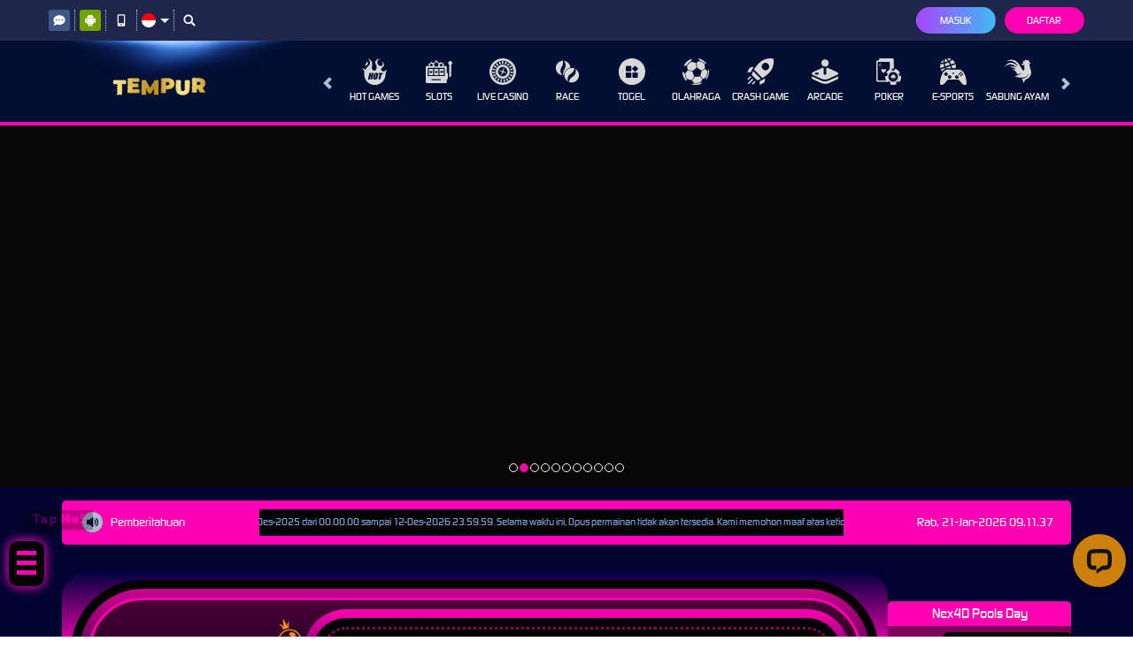

--- FILE ---
content_type: text/css; charset=utf-8
request_url: https://tempur88lagi.lat/Content/Theme/desktop-blue-magenta-css?v=lvEkPfCrGpOs6ZQa72mlwF4oVeUpRUskqVbAimKFxbY1
body_size: 14779
content:
:root{--default:transparent;--body-theme-bg:#858585;--announcement-cntr-bg:#ff00b2;--announcement-cntr-color:#fff;--announcement-cntr-section-announcement-bg:#070d2f;--announcement-cntr-section-announcement-color:#80a4e1;--announcement-cntr-list-li-color:#80a4e1;--banner-bg:#070707;--banner-carousel-indicators-li-border:1px solid #fff;--banner-carousel-indicators-active-bg:#ff00b2;--banner-carousel-indicators-active-border:#ff00b2;--download-apk-content-bg:#0a1849;--download-apk-details-title-color:#fff;--download-apk-details-desc-color:#dbdbdb;--download-apk-details-btn-color:#fff;--download-apk-details-btn-bg:linear-gradient(180deg,#fba501 0%,#fba501 100%);--download-apk-details-btn-back-color:#fff;--download-apk-details-btn-back-bg:#444;--download-apk-details-btn-back-bs:none;--download-apk-color:#fff;--download-apk-section-i-color:#ff00b2;--download-apk-btn-color:#fefefe;--download-apk-btn-bg:linear-gradient(to bottom,#ff00b2 0%,#be0085 100%);--download-apk-btn-hover-color:#fefefe;--download-popup-modal-body-span-color:#fff;--download-popup-modal-header-title-color:#ff00b2;--home-progressive-jackpot-bg:linear-gradient(#01013e,#ff00b2,#01013e);--home-progressive-jackpot-color:#fff;--home-progressive-jackpot-outer-cntr-bg:#000;--home-progressive-jackpot-inner-cntr-bg:linear-gradient(#cb008e,#020228);--home-progressive-jackpot-border-cntr-bg:#0009;--home-progressive-jackpot-border-cntr-border:3px solid #fe00b1;--home-progressive-jackpot-jackpot-cntr-bg:linear-gradient(#ff00b2,#000021);--home-progressive-jackpot-jackpot-inner-cntr-bg:#000;--home-progressive-jackpot-jackpot-border-cntr-border:3px dotted #900065;--home-progressive-jackpot-jackpot-currency-color:#fe00b1;--home-progressive-jackpot-jackpot-play-text-color:#fd6f16;--home-progressive-jackpot-jackpot-play-text-label-color:#009fc5;--lottery-result-cntr-bg:#7f0159;--lottery-result-cntr-color:#fff;--lottery-result-cntr-title-bg:#ff00b2;--lottery-result-cntr-title-color:#fff;--lottery-result-cntr-numbers-bg:#040403;--sports-platform-title-color:#fff;--sports-matches-cntr-bg:#0b0b0b;--sport-match-item-bg:#162b6d;--sport-match-item-color:#fff;--sport-match-item-even-bg:#174e87;--sport-match-item-even-color:#fff;--sport-match-item-info-cntr-bg:#051847;--sport-match-item-even-info-cntr-bg:#0a3460;--sport-match-item-even-info-cntr-color:#fff;--sport-match-item-info-color:#fff;--sport-match-item-teams-span-color:#00ffe2;--popular-game-title-cntr-title-span-color:#fff;--popular-game-title-cntr-title-span-bg:#ff00b2;--popular-game-title-cntr-title-span-after-bg:#ff00b2;--popular-game-title-cntr-content-border:1px solid #ff00b2;--popular-game-title-cntr-content-game-list-game-item-game-name-color:#ff00b2;--popular-game-title-cntr-content-game-list-game-item-provider-name-color:#fff;--popular-game-title-cntr-content-game-list-scrollbar-thumb-bg:#58585a;--popular-games-bg:transparent;--popular-games-left-section-title-bg:#030331;--popular-games-left-section-title-color:#fff;--popular-games-scrtabs-tab-cntr-bg:#1c318a;--popular-games-nav-tabs-li-a-bg:#051030;--popular-games-nav-tabs-li-a-active-bg:#ff00b270;--popular-games-scroll-arrow-bg:transparent;--popular-games-scroll-arrow-color:#fff;--popular-games-tab-pane-bg:#0c0c0c;--popular-games-tab-content-border:1px solid #0d215c;--popular-games-list-game-item-hover-link-cntr-bg:rgba(0,0,0,.7);--home-game-list-cntr-title-span-color:#fff;--home-game-list-cntr-title-span-bg:#ff00b2;--home-game-list-cntr-title-span-after-bg:#ff00b2;--home-game-list-cntr-content-border:1px solid #ff00b2;--home-game-list-cntr-content-game-list-game-item-game-name-color:#ff00b2;--home-game-list-cntr-content-game-list-game-item-provider-name-color:#fff;--home-game-list-cntr-content-game-list-scrollbar-thumb-bg:#58585a;--home-info-cntr-bg:#030331;--home-info-cntr-border:2px solid #1a1a1a;--home-info-cntr-tickercntr-bg:#030303;--arcade-games-cntr-bg:#0c1740;--arcade-games-cntr-vendor-name-color:#fff;--arcade-games-cntr-filter-section-bg:#0c1740;--arcade-games-cntr-filter-section-input-text-bg:#0e0e0e;--arcade-games-cntr-filter-section-input-text-color:#fff;--arcade-games-cntr-category-filter-link-color:#fff;--arcade-games-cntr-category-filter-link-active-bg:#ff00b2;--arcade-games-cntr-category-filter-link-active-color:#fff;--sports-cntr-bg:#0b0b0b;--poker-game-types-bg:linear-gradient(to right,rgba(11,11,11,.5) 0%,rgba(63,63,63,.5) 50%,rgba(11,11,11,.5) 100%);--poker-game-types-border:4px solid #1e1e1e;--poker-game-types-ul-li-p-color:#fff;--slot-jackpot-cntr-bg:rgba(3,10,38,.8);--provider-slide-bg:#5078d8;--provider-slide-i-bg:rgba(255,255,255,.1);--provider-slide-i-color:#ff00b2;--provider-slide-i-hover-bg:rgba(255,255,255,.25);--provider-slide-main-slide-item-bg:rgba(255,255,255,.1);--provider-slide-main-slide-item-a-not-game-info-bg:#192a68;--provider-slide-main-slide-item-a-not-game-info-hover-bg:#0c1740;--provider-slide-main-slide-item-h5-color:#fff;--provider-slide-main-slide-item-maintenance-h5-color:#808080;--promotion-cntr-bg:#00051b;--promotion-cntr-std-side-menu-li-a-bg:#030a2e;--promotion-cntr-std-side-menu-li-a-color:#fff;--promotion-cntr-std-side-menu-a-true-bg:#ff00b2;--promotion-cntr-std-side-menu-a-true-color:#fff;--promotion-list-bg:#0c0c0c;--promotion-item-img-border:1px solid #000;--promotion-item-btn-cntr-promotion-label-h2-h3-color:#fff;--promotion-item-btn-cntr-promotion-label-h3-span-color:#acabaa;--promotion-item-click-for-more-info-btn-color:#fff;--promotion-item-click-for-get-promo-btn-bg:#ff00b2;--promotion-item-click-for-get-promo-btn-color:#fff;--promotion-item-click-for-get-promo-btn-hover-bg:#a34afb;--promotion-info-bg:#fff;--promotion-info-border:1px solid transparent;--promotion-info-color:#555;--promotion-info-close-btn-bg:#000;--promotion-info-close-btn-color:#fff;--promotion-info-promotion-title-h2-color:#000;--promotion-share-cntr-promotion-share-btn-border:1px solid #555;--promotion-share-cntr-promotion-share-btn-color:#555;--promotion-share-cntr-promotion-share-btn-img-filter:invert(0);--promotion-item-details-share-cntr-promotion-share-btn-border:1px solid #969696;--promotion-item-details-share-cntr-promotion-share-btn-color:#fff;--promotion-item-details-share-cntr-promotion-share-btn-img-filter:invert(1) brightness(2);--promotion-item-details-color:#fff;--promotion-item-details-bg:#00051b;--promotion-item-details-promotion-title-color:#fff;--promotion-item-details-promotion-content-color:#fff;--promotion-item-details-click-for-get-promo-btn-bg:#ff00b2;--promotion-item-details-click-for-get-promo-btn-color:#fff;--promotion-item-details-click-for-get-promo-btn-hover-bg:#a34afb;--promotion-popup-cntr-bg:#0009;--promotion-popup-cntr-popup-body-social-media-item-span-color:#fff;--promotion-popup-cntr-popup-body-social-media-item-copy-promotion-btn-filter:brightness(3);--contact-us-list-li-h6-color:#787878;--contact-us-list-li-a-color:#ff00b2;--register-page-remainder-color:#838383;--register-done-cntr-h2-color:#7c7c7c;--register-done-cntr-h2-span-color:#ff00b2;--register-done-cntr-h3-color:#b2b0b9;--register-done-cntr-h3-span-color:#7c7c7c;--register-done-cntr-btn-deposit-bg:linear-gradient(to top,#a844fb 0%,#3ebbf3 100%);--register-done-cntr-btn-deposit-br:8px;--register-done-cntr-btn-deposit-color:#fff;--register-done-cntr-btn-deposit-bs:rgba(0,0,0,.2) 0 0 20px 5px;--register-done-cntr-btn-deposit-hover-bg:linear-gradient(to bottom,#3ebbf3 0%,#a844fb 100%);--register-done-cntr-btn-deposit-before-bg:rgba(255,255,255,.2);--register-done-cntr-btn-cntr-register-done-btn-bg:linear-gradient(to bottom,#ff00b2 0%,#ff00b2 100%);--register-done-cntr-btn-cntr-register-done-btn-border:1px solid #ff00b2;--register-done-cntr-btn-cntr-register-done-btn-br:8px;--register-done-cntr-btn-cntr-register-done-btn-color:#fff;--register-done-cntr-btn-cntr-register-done-btn-hover-bg:linear-gradient(to top,#a844fb 0%,#3ebbf3 100%);--register-done-cntr-btn-cntr-register-done-btn-hover-border:transparent;--register-done-cntr-verification-done-border:2px dotted #ff00b2;--register-done-cntr-verification-done-color:#fff;--register-done-cntr-verification-done-bg:#263f95;--register-done-cntr-verification-done-info-color:#ff00b2;--register-done-cntr-verification-done-info-border:1px solid #ff00b2;--register-done-cntr-verification-done-a-color:#ff00b2;--register-done-cntr-img-bg:transparent;--referral-glyp-cntr-code-header-color:#838383;--std-form-cntr-content-form-control-placeholder-color:#888;--std-form-cntr-content-form-control-focus-border:#8e8e8e;--std-form-cntr-content-password-field-i-color:#555;--register-page-payment-menthod-cntr-bg:#e2e2e2;--info-center-title-bg:#0a1749;--info-center-title-color:#fff;--info-center-content-bg:#fff;--info-center-content-color:#333;--info-center-content-panel-default-border:#242424;--info-center-content-panel-bg:#111;--info-center-content-panel-color:#fff;--info-center-content-panel-default-heading-color:#333;--info-center-content-panel-default-heading-bg:#1e274b;--info-center-content-panel-default-heading-border:#242424;--info-center-content-panel-default-heading-col-body-border:#ddd;--info-center-content-title-bg:#d0d0d0;--info-center-content-title-color:#ff00b2;--info-center-bg:#1e274b;--messaging-side-menu-bg:#1e274b;--messaging-side-menu-color:#fff;--messaging-side-menu-a-border:5px solid transparent;--messaing-side-menu-active-a-color:#ff00b2;--messaing-side-menu-active-a-border:#ff00b2;--messaging-side-menu-support-ticket-a-bg:#ff00b2;--messaging-side-menu-support-ticket-a-color:#fff;--messaging-side-menu-support-ticket-a-hover-bg:#a34afb;--message-detail-title-color:#fff;--replied-message-color:#333;--replied-message-border:1px solid #353535;--replied-message-not-announcement-content-color:#333;--replied-message-creator-content-bg:#242424;--replied-message-content-pre-p-color:#000;--replied-message-content-message-attachments-cntr-img-border:1px solid #333;--replied-message-data-message-type-announcement-color:#000;--replied-message-data-message-type-announcement-bg:#fff;--replied-message-data-message-type-announcement-border:1px solid #c9c9c9;--replied-message-data-message-type-announcement-header-info-color:#0a0a0a;--replied-message-data-message-type-announcement-header-notif-img-bg:#7ebaed;--notification-tabs-tab-item-bg:#1e274b;--notification-tabs-tab-item-color:#fff;--notification-tabs-tab-item-active-bg:linear-gradient(to bottom,#ff00b2 0%,#be0085 100%);--notification-list-item-bg:#fff;--notification-list-item-border:1px solid #c9c9c9;--notification-list-item-data-seen-false-bg:#ffb2fc;--notification-list-item-data-seen-false-border:#ff5efa;--notification-list-item-img-bg:#4a9ee5;--notification-list-item-img-first-condition-bg:#b7a400;--notification-list-item-img-second-condition-bg:#b21313;--notification-list-item-img-third-condition-bg:#07a429;--notification-list-item-header-title-color:#fff;--notification-list-item-header-date-color:#858585;--notification-list-item-header-label-bg:#ff00b2;--notification-list-item-header-label-color:#fff;--notification-list-item-content-footer-color:#858585;--notification-list-item-title-cntr-content-span-color:#858585;--notification-list-item-title-cntr-content-h3-color:#000;--notification-list-item-content-p-color:#fff;--notification-list-item-play-btn-bg:#ff00b2;--notification-list-item-play-btn-color:#fff;--empty-notification-cntr-img-bg:#333;--empty-notification-cntr-content-h3-p-color:#000;--notification-popup-body-color:#fff;--notification-popup-body-title-bg:#000;--notification-popup-body-tabs-tab-item-bg:#000;--notification-popup-body-tabs-tab-item-border:2px solid #333;--notification-popup-body-tabs-tab-item-color:#fff;--notification-popup-body-tabs-tab-item-true-border:2px solid #fff;--notification-popup-body-tabs-tab-item-true-bg:#000;--notification-popup-body-tabs-tab-item-count-span-after-bg:#b81111;--notification-popup-body-list-item-seen-false-bs:0px 4px 14px 0px #0006;--notification-popup-body-list-item-seen-false-bg:#300022;--notification-popup-body-list-item-seen-false-border:#7c0057;--notification-popup-body-footer-bg:linear-gradient(to bottom,#ff00b2 0%,#be0085 100%);--notification-popup-body-footer-border:1px solid #555;--notification-popup-body-footer-a-color:#fff;--notification-popup-body-scrollbar-thumb-bg:#58585a;--ticket-attachment-upload-container-upload-file-list-item-bg:#d8d8d8;--ticket-attachment-upload-container-upload-file-list-item-color:#000;--ticket-attachment-upload-container-upload-file-list-item-warning-bg:#f00;--ticket-attachment-upload-container-upload-file-list-item-warning-color:#fff;--ticket-attachment-upload-cntr-choose-file-btn-dis-bg:#454545;--ticket-attachment-upload-cntr-choose-file-btn-dis-color:#bbb;--message-attachment-prev-cntr-bg:rgba(0,0,0,.7);--message-attachment-prev-cntr-content-bg:#fff;--message-attachment-prev-cntr-content-span-color:#000;--bonus-slider-modal-close-bg:#fff;--bonus-slider-modal-close-opacity:1;--bonus-slider-modal-modal-header-border:0px solid #e5e5e5;--bonus-slider-modal-modal-header-bg:#030a2e;--bonus-slider-modal-modal-header-close-bg:#fff;--bonus-slider-modal-modal-header-close-color:#000;--bonus-slider-modal-modal-header-close-opacity:1;--bonus-slider-modal-modal-title-color:#fff;--bonus-slider-modal-modal-content-bg:#030a2e;--bonus-slider-modal-modal-content-border:#02071c;--bonus-slider-modal-activation-btn-bg:#ff00b2;--bonus-slider-modal-activation-btn-color:#fff;--bonus-slider-modal-activation-btn-hover-bg:#a34afb;--bonus-slider-modal-close-btn-bg:#454545;--bonus-slider-modal-close-btn-hover-bg:#3e3e3e;--bonus-slider-modal-bonus-form-bg:#0a1849;--bonus-slider-modal-bonus-form-color:#dad9d9;--bonus-slider-modal-bonus-form-border:2px solid #ff00b2;--bonus-slider-modal-bonus-form-bs:0 0 15px rgba(0,0,0,.2);--bonus-controls-field-bonus-control-btn-bg:#e4e4e4;--bonus-controls-field-bonus-control-btn-color:#525252;--bonus-controls-field-bonus-amount-bg:#0e0e0e;--bonus-controls-field-bonus-amount-color:#ff00b2;--bonus-range-bubble-color:#fff;--bonus-range-bubble-border:2px solid #ff00b2;--bonus-range-bubble-bg:#030a2e;--bonus-range-bubble-before-border:rgba(233,154,1,0);--bonus-range-bubble-before-bordertop:#ff00b2;--bonus-range-bubble-after-border:rgba(14,14,14,0);--bonus-range-bubble-after-bordertop:#0e0e0e;--claim-filter-cntr-label-color:#fff;--claim-filter-cntr-select-form-control-color:#ff00b2;--claim-filter-cntr-select-form-control-bg:#0a1849;--claim-filter-cntr-select-form-control-border:#fff;--claim-filter-cntr-select-form-control-focus-border:#fff;--claim-cntr-bg:#ececf1;--claim-cntr-std-form-note-color:#fff;--claim-item-bg:#ececf1;--claim-item-border:1px solid #122b83;--claim-item-color:#555;--claim-item-title-free-spin-note-color:#ff00b2;--claim-item-type-div-bg:#ff00b2;--claim-item-type-div-color:#fff;--claim-item-type-status-yes-bg:#4caf50;--claim-item-type-status-no-bg:#f00;--claim-item-type-status-maybe-bg:#ff9800;--claim-item-type-expiration-countdown-section-bg:#ff00b2;--claim-item-type-expiration-countdown-section-before-bg:#c00086;--claim-item-type-expiration-countdown-section-before-color:#fff;--claim-item-type-expiration-countdown-value-color:#fff;--claim-item-info-btn-bg:#a0a0a0;--claim-item-info-btn-color:#fff;--claim-item-info-btn-hover-bg:#909090;--claim-item-claim-btn-color:#fff;--claim-item-claim-btn-bg:#ff00b2;--claim-item-claim-btn-hover-bg:#a34afb;--claim-item-activation-btn-color:#fff;--claim-item-activation-btn-bg:#ff00b2;--claim-item-activation-btn-hover-bg:#a34afb;--claim-item-cancellation-btn-color:#fff;--claim-item-cancellation-btn-bg:#ff00b2;--claim-item-cancellation-btn-hover-bg:#a34afb;--claim-item-expiration-btn-color:#fff;--claim-item-expiration-btn-bg:#ff00b2;--claim-item-expiration-btn-hover-bg:#a34afb;--bonus-progress-progress-bg:#b2b2b2;--bonus-progress-progress-bar-success-bg:#0b0;--progress-percentage-color:#3c3c3c;--progress-percentage-i-color:#3c3c3c;--bonus-eligibility-status-yes-color:#27892b;--bonus-eligibility-status-no-color:#f00000;--bonus-eligibility-status-maybe-color:#db7500;--claim-info-modal-h4-color:#ff00b2;--claim-info-modal-modal-body-info-section-title-border:1px solid #292835;--claim-info-modal-modal-body-info-section-highlighted-section-bg:#ffffff26;--claim-info-modal-modal-body-info-section-highlighted-section-color:#d0d0d0;--claim-info-modal-modal-body-info-section-highlighted-section-with-separator-border:1px dashed #fff3;--claim-info-modal-modal-body-info-section-highlighted-section-turnover-calc-note-span-color:#eabd79;--claim-info-modal-modal-body-info-section-highlighted-section-strong-color:#fff;--mobile-app-cntr-select-bg:#e8e8e8;--mobile-app-cntr-select-color:#838383;--mobile-app-cntr-select-border:1px solid transparent;--mobile-app-cntr-select-after-border-left:5px solid transparent;--mobile-app-cntr-select-after-border-right:5px solid transparent;--mobile-app-cntr-select-after-border-top:5px solid #fff;--mobile-app-cntr-select-a-color:inherit;--mobile-app-cntr-select-a-active-bg:#ff00b2;--mobile-app-cntr-title-cntr-color:#333;--mobile-app-cntr-link-cntr-div-bg:#e8e8e8;--mobile-app-cntr-link-cntr-download-here-btn-cntr-color:#fff;--mobile-app-cntr-link-cntr-download-here-btn-cntr-android-bg:#86ad0d;--mobile-app-cntr-link-cntr-download-here-btn-cntr-apple-bg:#7d7d7d;--mobile-app-cntr-nav-tabs-li-active-a-bg:#ff00b2;--mobile-app-cntr-nav-tabs-li-active-a-color:#fff;--mobile-app-cntr-tab-pane-note-color:#f00;--mobile-app-cntr-tab-pane-important-color:#ff9600;--mobile-app-password-form-std-password-field-i-color:#555;--mobile-app-cntr-logo-cntr-bg:#1e274b;--mobile-app-cntr-link-cntr-a-hover-bg:#ddd;--mobile-app-cntr-text-cntr-color:#fff;--profile-cntr-section-heading-color:#333;--profile-cntr-mobile-info-btn-border:1px solid #23527c;--profile-cntr-mobile-info-btn-hover-bg:#ff00b2;--profile-cntr-mobile-info-btn-hover-color:#fff;--profile-cntr-download-link-cntr-a-hover-bg:#ddd;--std-content-info-border:1px solid #0a1849;--std-content-info-h2-color:#ff00b2;--std-content-info-std-content-block-bg:#0a1849;--std-content-info-table-border:1px solid #0a1849;--std-content-info-table-thead-tr-th-bg:#0a1849;--profile-summary-table-table-color:#fff;--profile-summary-table-warning-bg:#f00;--profile-summary-table-warning-color:#fff;--banking-details-header-label-color:#fff;--banking-details-header-a-bg:#808080;--bank-info-cntr-carousel-indicators-li-bg:#fff;--bank-info-cntr-carousel-indicators-li-hover-bg:#ff00b2;--bank-info-block-bg:#263366;--bank-info-block-color:#fff;--bank-info-block-hr-border-top:1px solid #0a1849;--bank-info-block-hr-border-bottom:1px solid #344279;--last-transaction-table-border:1px solid #0a1849;--last-transaction-table-thead-bg:#0a1849;--last-transaction-table-table-thead-th-tbody-td-color:#fff;--last-transaction-table-status-color:#fff;--last-transaction-table-status-rej-bg:#ff3838;--last-transaction-table-status-app-bg:#56f000;--last-transaction-table-status-pen-bg:#999;--last-transaction-table-status-fai-bg:#ffb302;--add-new-payment-acc-cntr-a-color:#000;--add-new-payment-acc-cntr-a-img-filter:initial;--payment-account-list-item-hover-bg:#e7e7e7;--payment-account-list-item-title-cntr-title-number-color:#000;--payment-account-list-item-title-cntr-default-label-bg:#f6f6f6;--payment-account-list-item-title-cntr-default-label-color:#7b7b7b;--payment-account-list-item-title-cntr-default-label-border:1px solid #d2d2d2;--payment-account-list-item-arrow-right-filter:invert(0);--payment-account-detail-cntr-item-label-color:#000;--payment-account-detail-cntr-item-value-color:#000;--set-as-default-btn-color:#ff00b2;--set-as-default-btn-bg:none;--set-as-default-btn-border:1px solid #ff00b2;--set-as-default-btn-default-true-color:#555;--set-as-default-btn-default-true-border:#555;--back-link-cntr-a-color:#fff;--back-link-cntr-a-hover-color:#fff;--back-link-cntr-a-img-filter:invert(1);--referral-cntr-a-hover-color:#faa301;--referral-cntr-referral-title-color:#000;--referral-section-qr-code-img-bg:#fff;--referral-section-referral-code-cntr-border:1px dashed #ff00b2;--referral-section-referral-code-cntr-color:#000;--referral-section-referral-code-copy-btn-bg:#ff00b2;--referral-section-referral-code-copy-btn-color:#141515;--referral-section-referral-code-copy-btn-span-color:#fff;--referral-section-referral-social-media-cntr-referral-social-media-color:#000;--referral-section-referral-social-media-cntr-referral-social-media-btn-border:1px solid #fff;--referral-section-referral-social-media-cntr-referral-social-media-btn-filter:invert(100%) invert(16%) sepia(80%) saturate(4810%) hue-rotate(310deg) brightness(104%) contrast(114%);--referral-section-referral-code-copy-btn-img-filter:invert(0);--referral-box-cntr-referral-box-bg:#1b2757;--referral-box-cntr-referral-box-border:1px solid #ff00b2;--referral-box-cntr-referral-box-color:#fff;--referral-box-cntr-referral-box-referral-box-icon-bg:#ff00b2;--referral-box-cntr-referral-box-span-color:#ff00b2;--referral-box-cntr-referral-box-h4-color:#fff;--referral-feature-cntr-std-btn-group-a-color:#fff;--referral-feature-cntr-std-btn-group-a-hover-color:#fff;--referral-contact-verification-p-color:#333;--referral-contact-verification-p-span-verified-color:#0f0;--referral-contact-verification-p-span-verified-false-color:#f00;--referral-guidance-note-color:#333;--referral-features-referral-features-item-bg:#eee;--referral-features-referral-features-item-feature-icon-div-bg:linear-gradient(to bottom,#ff00b2 0%,#be0085 100%);--referral-features-referral-features-item-feature-info-span-color:#333;--referral-features-referral-features-item-feature-info-p-color:#ff00b2;--referral-verification-cntr-input-form-control-border:#dedede;--referral-verification-cntr-std-btn-group-input-submit-disabled-bg:linear-gradient(to bottom,#87867f,#323232);--referral-verification-cntr-std-btn-group-input-submit-disabled-color:#fff;--referral-verification-cntr-std-inline-form-group-verified-color:#0f0;--referral-verification-cntr-std-inline-form-group-verified-false-color:#f00;--referral-verification-cntr-terms-conditions-cntr-h3-ol-li-color:#393637;--referral-verification-cntr-terms-conditions-cntr-ol-border:1px solid #bbb;--referral-verification-cntr-footer-line-bg:#ddd;--referral-verification-cntr-verified-false-before-bg:rgba(255,255,255,.6);--referral-verification-cntr-verified-false-profile-link-bg:linear-gradient(to bottom,#ff00b2 0%,#be0085 100%);--referral-verification-cntr-verified-false-profile-link-color:#fff;--referral-verification-cntr-verified-false-profile-link-hover-bg:linear-gradient(to bottom,#be0085 0%,#ff00b2 100%);--pending-verification-cntr-icon-cntr-bg:#ff00b2;--pending-verification-cntr-h2-color:#333;--pending-verification-cntr-p-color:#ff00b2;--update-verification-note-cntr-verification-note-bg:#0a1849;--update-verification-note-cntr-verification-note-color:#fff;--update-verification-note-cntr-verification-note-span-color:#f00;--update-verification-note-bg:#222020;--update-verification-note-p-color:#999;--update-verification-note-p-a-color:#3570ce;--update-verification-note-div-color:#f00;--verify-whatsapp-popup-border:1px solid #ddd;--verify-whatsapp-popup-bg:#fff;--verify-whatsapp-popup-p-color:#333;--verify-verify-whatsapp-popup-p-span-false-color:#f00;--whitelisted-domains-link-bg:#ff00b2;--whitelisted-domains-link-color:#fff;--loyalty-reward-cntr-border:transparent;--loyalty-reward-cntr-bg:#000412;--loyalty-reward-cntr-exp-countdown-data-section-bg:#1e1e1e;--loyalty-reward-cntr-exp-countdown-data-section-color:#fff;--loyalty-reward-cntr-exp-countdown-data-section-value-bg:#1e1e1e;--loyalty-reward-cntr-exp-countdown-data-section-value-color:#fff;--loyalty-reward-cntr-tab-filter-tab-color:#fff;--loyalty-reward-cntr-tab-filter-tab-bg:#151c39;--loyalty-reward-cntr-tab-filter-checked-tab-bg:#ff00b2;--loyalty-reward-cntr-tab-filter-checked-tab-color:#ff800e;--loyalty-reward-cntr-category-title-color:#fff;--loyalty-reward-cntr-category-title-a-color:#a5a5a5;--loyalty-reward-cntr-category-title-before-bg:#ff00b2;--loyalty-reward-cntr-item-stock-color:#fff;--loyalty-reward-cntr-item-name-color:#fff;--loyalty-reward-cntr-item-price-bg:linear-gradient(to right,#56e1ff,#be34ff);--loyalty-reward-cntr-item-price-color:#fff;--loyalty-reward-cntr-item-countdown-bg:#800;--loyalty-reward-cntr-item-countdown-color:#fff;--loyalty-reward-cntr-item-countdown-time-cntr-time-bg:#1e1e1e;--loyalty-reward-cntr-item-countdown-time-cntr-time-color:#fff;--loyalty-reward-cntr-reward-button-bg:linear-gradient(to bottom,#ff00b2,#ff00b2);--loyalty-reward-cntr-reward-button-color:#fff;--loyalty-reward-cntr-reward-button-disabled-color:#898989;--loyalty-reward-cntr-reward-button-disabled-border:#898989;--loyalty-reward-cntr-flash-sale-lucky-draw-other-product-cntr-scrollbar-thumb-bg:#263367;--loyalty-reward-cntr-flash-sale-cntr-item-bg:#0d132e;--loyalty-reward-cntr-flash-sale-cntr-item-border:#0d132e;--loyalty-reward-cntr-lucky-draw-cntr-item-bg:#0d132e;--loyalty-reward-cntr-lucky-draw-cntr-item-border:#0d132e;--loyalty-reward-cntr-other-product-cntr-item-bg:#0d132e;--loyalty-reward-cntr-other-product-cntr-item-border:#0d132e;--loyalty-reward-cntr-lucky-draw-other-product-cntr-item-thumbnail-border:#303030;--loyalty-reward-cntr-lucky-draw-cntr-item-thumbnail-bg:radial-gradient(44.8% 44.8% at 50% 50%,#3f3f3f 0%,#1d1d1d 100%);--loyalty-reward-cntr-other-product-cntr-item-thumbnail-countdown-bg:#800;--loyalty-reward-cntr-flash-sale-lucky-draw-other-product-cntr-item-detail-cntr-lp-detail-bg:#fff3;--loyalty-reward-cntr-flash-sale-lucky-draw-other-product-cntr-item-detail-cntr-lp-detail-first-child-bg:#ffa200;--loyalty-reward-cntr-flash-sale-lucky-draw-other-product-cntr-item-detail-cntr-lp-detail-first-child-color:#fff;--loyalty-reward-cntr-flash-sale-cntr-item-detail-cntr-lp-detail-real-lp-color:#6c757d;--loyalty-reward-cntr-flash-sale-lucky-draw-other-product-cntr-item-detail-cntr-lp-detail-flash-lp-color:#fff;--loyalty-cntr-std-form-note-bg:#0a1849;--loyalty-cntr-std-form-note-color:#fff;--loyalty-cntr-loyalty-menu-a-bg:#920067;--loyalty-cntr-loyalty-menu-a-color:#fff;--loyalty-cntr-loyalty-menu-a-border:#bb0084;--loyalty-cntr-std-form-content-bg:#030a2e;--loyalty-cntr-std-form-content-border:1px solid #0a1849;--loyalty-cntr-loyalty-history-filter-label-color:#000;--loyalty-cntr-loyalty-history-filter-select-bg:#fff;--loyalty-cntr-loyalty-history-filter-select-border:#ddd;--loyalty-cntr-loyalty-history-filter-select-color:#000;--loyalty-history-list-loyalty-history-item-bg:#eee;--loyalty-history-list-item-content-info-h3-color:#000;--loyalty-history-list-item-content-info-p-color:#929291;--loyalty-history-list-item-content-points-item-span-increase-color:#00e700;--loyalty-history-list-item-content-points-item-span-decrease-color:#f00;--loyalty-history-list-item-date-border:1px solid #ddd;--loyalty-history-list-item-date-span-color:#000;--how-it-works-cntr-section-bg:#fff;--how-it-works-cntr-section-border:#ebebeb;--how-it-works-cntr-section-title-bg:#fff;--how-it-works-cntr-section-title-color:#ff00b2;--how-it-works-cntr-section-list-item-p-color:#000;--mission-cntr-item-bg:#292c36;--mission-cntr-item-info-h3-color:#fff;--mission-cntr-item-info-progress-cntr-bg:#020202;--mission-cntr-item-info-progress-cntr-border:1px solid #707070;--mission-cntr-item-info-progress-cntr-color:#fff;--mission-cntr-item-default-claimable-info-progress-cntr-progress-bg:#2cbc00;--mission-cntr-item-default-claimable-info-progress-cntr-progress-border:#39f700;--mission-cntr-item-completed-info-progress-cntr-progress-bg:#535353;--mission-cntr-item-completed-info-progress-cntr-progress-border:#646763;--mission-cntr-item-action-cntr-bg:#191b21;--mission-cntr-item-action-cntr-reward-span-color:#fff;--mission-cntr-item-action-cntr-action-btn-bg:#626262;--mission-cntr-item-action-cntr-action-btn-color:#fff;--mission-cntr-item-action-cntr-btn-hover-bg:#454545;--mission-cntr-item-action-cntr-btn-hover-color:#fff;--mission-cntr-item-claimable-action-cntr-action-btn-bg:linear-gradient(to bottom,#ff00b2 0%,#be0085 100%);--mission-cntr-item-claimable-action-cntr-action-btn-color:#fff;--mission-cntr-item-claimable-action-cntr-action-btn-hover-bg:linear-gradient(to bottom,#be0085 0%,#ff00b2 100%);--mission-cntr-item-claimable-action-cntr-action-btn-hover-color:#fff;--daily-reward-cntr-bg:#f8f8f8;--loyalty-redemption-header-username-color:#fff;--loyalty-redemption-header-point-info-bg:#000;--loyalty-redemption-header-point-info-border:1px solid #303030;--loyalty-redemption-header-point-info-point-color:#ffa200;--std-form-cntr-loyalty-benefit-form-cntr-bg:#030a2e;--loyalty-benefit-form-cntr-std-form-content-bg:#030a2e;--loyalty-benefit-form-cntr-std-form-content-border:1px solid #0a1849;--loyalty-cntr-level-bg:-webkit-linear-gradient(#fff,#fff);--loyalty-cntr-level-bronze-bg:-webkit-linear-gradient(#d18a6d,#744a3b);--loyalty-cntr-level-silver-bg:-webkit-linear-gradient(#cecece,#727272);--loyalty-cntr-level-gold-bg:-webkit-linear-gradient(#ffe158,#775213);--loyalty-cntr-level-platinum-bg:-webkit-linear-gradient(#8cf2f2,#4d828a);--loyalty-cntr-level-diamond-bg:-webkit-linear-gradient(#4ebfe8,#134da3);--loyalty-level-benefits-section-bg:#000412;--loyalty-level-benefits-section-border:1px solid #0b194a;--loyalty-level-cntr-item-badge-cntr-bg:#091a33;--loyalty-level-cntr-item-badge-cntr-bs:0px 2px 4px 0px #00000080;--loyalty-level-cntr-item-true-badge-cntr-bg:#122f58;--loyalty-level-cntr-item-title-cntr-span-color:#fff;--loyalty-level-cntr-item-false-title-cntr-level-bg:#ffffff4d;--loyalty-level-cntr-item-false-title-cntr-span-color:#ffffff4d;--loyalty-level-cntr-item-progress-cntr-progress-point-bg:#191d2a;--loyalty-level-cntr-item-progress-cntr-progress-point-border:2px solid #191d2a;--loyalty-level-cntr-item-progress-cntr-reached-true-progress-point-bg:#53ab01;--loyalty-level-cntr-item-progress-cntr-reached-true-progress-point-border:#0a0a0a;--loyalty-level-cntr-item-progress-cntr-progress-bar-bg:#191d2a;--loyalty-level-cntr-item-progress-cntr-progress-bar-progress-bg:#53ab01;--loyalty-level-remarks-cntr-bg:#ff00b233;--loyalty-level-remarks-cntr-color:#fff;--loyalty-level-remarks-cntr-border:#ff00b2;--loyalty-level-benefits-cntr-bg:#0a1e3c;--loyalty-level-benefits-cntr-title-h3-color:#fff;--loyalty-level-benefits-cntr-list-list-item-bg:#122f58;--loyalty-level-benefits-cntr-list-list-item-bs:0px 4px 4px 0px #00000040;--loyalty-level-benefits-cntr-list-list-item-benefits-info-span-color:#fff;--loyalty-level-benefits-cntr-list-list-item-benefits-info-p-color:#a8a8a8;--benefits-icon-cntr-bg:#5c5c5c;--loyalty-benefit-modal-body-span-color:#fff;--loyalty-benefit-modal-body-p-color:#b2b0b9;--progressive-jackpot-jackpot-cntr-color:#fff;--progressive-jackpot-jackpot-currency-color:#03ffd8;--jackpot-winners-bg:#020a21;--jackpot-winners-jackpot-winner-title-color:#fff;--jackpot-winners-winners-ticker-cntr-bg:#050505;--winners-ticker-ul-li-winner-info-color:#fff;--winners-ticker-ul-li-winner-amount-color:#f8a201;--bank-status-list-data-online-bg:#222;--bank-status-list-data-online-true-before-bg:#0f0;--bank-status-list-data-online-false-before-bg:#e00;--bank-info-bg:linear-gradient(to bottom,#ffd8fe 0%,#ffd8fe 100%);--bank-info-color:#fff;--bank-info-h1-color:#838383;--bank-info-h2-color:#838383;--bank-info-h3-color:#838383;--bank-info-h4-color:#838383;--bank-info-h5-color:#121212;--bank-info-hr-border-top:1px solid #888;--bank-info-hr-border-bottom:1px solid #888;--bank-info-download-qr-code-btn-bg:#858383;--bank-info-download-qr-code-btn-color:#fff;--bank-info-bank-info-acc-number-cntr-img-filter:initial;--bank-info-download-qr-code-btn-img-filter:invert(1);--bank-info-data-details-action-img-filter:brightness(.5);--recommended-for-instant-process-color:#838383;--recommended-for-instant-process-span-color:#838383;--payment-method-selection-label-bs:0 3px 5px rgba(0,0,0,.2);--payment-method-selection-input-radio-label-color:#000;--payment-method-selection-input-radio-checked-label-bg:linear-gradient(to bottom,#ff00b2 0%,#be0085 100%);--payment-method-selection-input-radio-checked-label-color:#fff;--payment-maintenance-cntr-bg:#fff0d8;--payment-maintenance-cntr-color:#333;--payment-maintenance-cntr-i-bg:red;--payment-maintenance-cntr-i-color:#fff;--payment-maintenance-cntr-i-border:1px solid #fff;--remarks-cntr-border:1px dotted #f41111;--remarks-cntr-bg:#ffe0e0;--remarks-cntr-i-bg:transparent;--remarks-cntr-i-border:#f41111;--remarks-cntr-i-color:#f41111;--deposit-qr-label-cntr-bank-info-img-filter:invert(1);--deposit-cntr-std-form-note-a-color:#00f923;--deposit-cntr-formatted-balance-color:#fba501;--deposit-cntr-copy-bank-acc-btn-color:#ff00b2;--deposit-cntr-copy-bank-acc-btn-hover-color:#a34afb;--deposit-cntr-admin-fee-cntr-color:#ffb82e;--deposit-cntr-input-input-validation-error-bg:#fff;--deposit-cntr-deposit-form-group-head-a-color:#838383;--deposit-cntr-hr-deposit-gap-bg:-webkit-gradient(linear,0 0,100% 0,from(transparent),to(transparent),color-stop(50%,#838383));--deposit-cntr-reveal-bank-acc-btn-color:#fff;--deposit-cntr-reveal-bank-acc-btn-bg:#ff00b2;--deposit-cntr-reveal-bank-acc-btn-hover-bg:#a34afb;--deposit-amount-cntr-bg:transparent;--deposit-amount-cntr-color:#fff;--deposit-amount-cntr-input-text-bg:#fff;--deposit-amount-cntr-input-text-color:#555;--deposit-amount-cntr-input-text-border:1px solid #ccc;--deposit-amount-cntr-ref-number-input-bg:#6a6a6a;--deposit-amount-cntr-ref-number-input-border:#6a6a6a;--deposit-amount-cntr-ref-number-input-color:#fff;--deposit-amount-cntr-real-deposit-amount-color:#ff00b2;--deposit-amount-cntr-real-deposit-amount-before-color:#000;--deposit-amount-cntr-amount-currency-label-color:#838383;--deposit-note-content-bg:#cbcbcb;--deposit-note-content-color:#363565;--deposit-amount-range-color:#838383;--deposit-summary-cntr-border:1px solid #efeff3;--deposit-summary-cntr-header-bg:#efeff3;--deposit-summary-cntr-header-color:#838383;--deposit-summary-cntr-header-summary-transfer-amount-color:#ff00b2;--deposit-summary-cntr-content-bg:transparent;--deposit-summary-cntr-content-body-title-color:#838383;--deposit-summary-cntr-content-body-detail-cntr-item-color:#838383;--deposit-summary-cntr-content-footer-color:#838383;--deposit-summary-cntr-content-footer-border:1px solid #e7e7e7;--withdrawal-cntr-form-group-head-a-color:#838383;--withdrawal-cntr-form-group-section-asterisk-color:#f00;--withdrawal-cntr-hr-withdrawal-gap-bg:-webkit-gradient(linear,0 0,100% 0,from(transparent),to(transparent),color-stop(50%,#838383));--withdrawal-summary-cntr-border:1px solid #efeff3;--withdrawal-summary-cntr-header-bg:#efeff3;--withdrawal-summary-cntr-header-color:#838383;--withdrawal-summary-cntr-header-transfer-amount-color:#ff00b2;--withdrawal-summary-cntr-content-bg:transparent;--withdrawal-summary-cntr-content-body-title-color:#838383;--withdrawal-summary-cntr-content-body-detail-cntr-item-color:#838383;--withdrawal-summary-cntr-content-footer-color:#838383;--withdrawal-summary-cntr-content-footer-border:1px solid #e7e7e7;--withdrawal-amount-input-form-control-color:#fba501;--withdrawal-amount-currency-label-color:#333;--withdrawal-amount-currency-suffix-color:#fba501;--data-cntr-background-others-bg:#010717;--data-cntr-background-promotions-bg:#0c0c0c;--hot-match-cntr-color:#fff;--hot-match-cntr-data-match-info-date-color:#fff;--login-panel-login-btn-bg:linear-gradient(to right,#a844fb 0%,#3ebbf3 100%);--login-panel-login-btn-color:#fff;--login-panel-login-btn-border:transparent;--login-panel-login-btn-hover-bg:linear-gradient(to right,#3ebbf3 0%,#a844fb 100%);--login-panel-login-btn-hover-color:#fff;--login-panel-register-btn-bg:linear-gradient(to bottom,#ff00b2 0%,#ff00b2 100%);--login-panel-register-btn-color:#fff;--login-panel-register-btn-border:transparent;--login-panel-register-btn-hover-bg:linear-gradient(to bottom,#a34afb 0%,#a34afb 100%);--login-panel-register-btn-hover-color:#fff;--login-panel-register-btn-hover-ts:none;--provider-cntr-border:#3b4b71;--provider-cntr-color:#3b4b71;--provider-cntr-h5-bg:#360c63;--provider-cntr-h5-color:#536c9f;--std-side-menu-bg:#030a2e;--std-side-menu-group-label-menu-a-bg:#1b2757;--std-side-menu-group-label-menu-a-color:#fff;--std-side-menu-a-active-hover-bg:#1e274b;--std-side-menu-a-active-hover-color:#ff00b2;--std-side-menu-player-acc-section-bg:#0a1849;--std-side-menu-player-acc-section-color:#fff;--std-side-menu-player-acc-section-username-color:#ff00b2;--std-side-menu-player-acc-section-wallet-cntr-bg:#02071c;--std-side-menu-player-acc-section-wallet-cntr-border:1px solid white;--std-side-menu-menu-section-bg:#030a2e;--std-side-menu-menu-section-color:#fff;--std-side-menu-menu-section-hr-border:#1b2757;--std-side-menu-menu-section-hover-focus-true-bg:#1b2757;--std-side-menu-menu-section-hover-focus-true-color:#b9bfe1;--std-side-menu-group-label-bg:#0f1738;--loyalty-daily-reward-available-rank-up-modal-content-bg:#0c0c0c;--loyalty-available-rank-up-modal-std-secondary-btn-bg:linear-gradient(to bottom,#ff00b2 0%,#be0085 100%);--loyalty-available-rank-up-modal-std-secondary-btn-hover-bg:linear-gradient(to bottom,#be0085 0%,#ff00b2 100%);--std-form-cntr-bg:#f2f2f3;--std-form-title-bg:#1e274b;--std-form-title-color:#fff;--std-form-content-bg:#fff;--std-form-content-color:#838383;--std-form-content-offline-cntr-color:#333;--std-section-title-color:#000;--std-section-title-before-bg:#ff00b2;--std-reporting-cntrl-group-btn-primary-bg:#ff00b2;--std-reporting-cntrl-group-btn-primary-color:#fff;--std-reporting-cntrl-group-btn-primary-border:transparent;--std-reporting-cntrl-group-btn-primary-hover-bg:#a34afb;--std-reporting-cntrl-group-btn-primary-hover-color:#fff;--grid-totals-bg:#f1f1f1;--grid-totals-color:#000;--std-form-note-bg:#0a1849;--std-form-note-color:#fff;--std-form-note-span-strong-color:#ff00b2;--std-inline-form-group-label-color:#838383;--std-inline-form-group-section-asterisk-color:#f00;--std-inline-form-group-form-control-readonly-bg:#d5d9e6;--std-btn-group-btn-primary-bg:#ff00b2;--std-btn-group-btn-primary-color:#fff;--std-btn-group-btn-primary-hover-bg:#a34afb;--std-btn-group-btn-primary-hover-color:#fff;--std-btn-group-btn-primary-disabled-bg:#736f60;--std-btn-group-btn-primary-disabled-color:#fefefe;--exp-countdown-data-section-bg:#404040;--exp-countdown-data-section-color:#ff00b2;--exp-countdown-data-section-border:1px solid #6b6b6b;--exp-countdown-data-section-title-bg:#555;--exp-countdown-data-section-title-color:#fff;--copy-input-btn-field-btn-color:#ff00b2;--copy-input-btn-field-btn-hover-color:#a34afb;--last-transaction-model-span-status-1-color:#f00;--last-transaction-model-span-status-2-color:#008000;--last-transaction-model-span-status-3-color:#f9fd01;--std-password-field-i-color:#fff;--std-main-content-scroll-thumb-bg:#58585a;--top-tab-cntr-border:2px solid #1b2757;--top-tab-cntr-a-bg:#030a2e;--top-tab-cntr-a-color:#fff;--top-tab-cntr-a-true-hover-bg:#1b2757;--top-tab-cntr-a-true-hover-color:#b9bfe1;--tab-content-cntr-bg:#030a2e;--std-form-link-header-a-color:#444;--std-form-link-header-a-bg:#f5f5f5;--std-form-link-header-a-false-bg:#ebebeb;--std-form-link-header-a-false-color:#444;--std-form-link-header-a-true-bg:#263366;--std-form-link-header-a-true-color:#fff;--std-profile-bar-bg:#0a1849;--std-profile-bar-color:#fff;--std-profile-bar-a-color:#fff;--std-profile-bar-user-field-div-username-color:#fba501;--std-profile-bar-user-field-loyalty-info-cntr-lp-field-border:1px dotted #fff;--std-profile-bar-user-field-loyalty-info-cntr-lp-field-color:#fba501;--std-profile-bar-user-field-loyalty-info-cntr-div-a-bg:#757575;--std-profile-bar-user-field-loyalty-info-cntr-div-a-color:#fff;--std-profile-bar-deposit-withdraw-redemption-field-border:1px dotted #fff;--std-profile-bar-deposit-withdraw-redemption-field-a-color:#fff;--std-profile-bar-withdraw-redemption-field-border:1px dotted #fff;--std-profile-bar-ver-field-i-data-icon-bg:#606060;--std-profile-bar-ver-field-i-data-icon-after-color:#fff;--std-profile-bar-ver-field-i-data-icon-after-bg:#f00;--std-profile-bar-ref-code-cntr-border:1px dashed #23527c;--std-profile-bar-ref-code-cntr-bg:#1b2757;--std-profile-bar-ref-code-cntr-color:#ff00b2;--otp-hr-border:#ff00b2;--request-otp-btn-contact-ver-link-border:2px solid #ff00b2;--request-otp-btn-contact-ver-link-color:#ff00b2;--request-otp-btn-disabled-border:#464646;--request-otp-btn-disabled-bg:#707070;--request-otp-btn-disabled-color:#b3b3b3;--otp-input-border:#ff00b2;--data-payment-gateway-bg:#222;--data-payment-gateway-color:#fff;--data-payment-gateway-va-acc-number-bg:#000;--data-payment-gateway-qris-qr-code-cntr-a-bg:#ff00b2;--data-payment-gateway-qris-qr-code-cntr-a-color:#fff;--data-payment-gateway-download-qr-btn-bg:#ff00b2;--data-payment-gateway-download-qr-btn-color:#fff;--data-payment-gateway-destination-va-download-img-filter:invert(1);--std-checkbox-cntr-label-color:#393637;--simple-form-note-color:#ff00b2;--pending-transactons-cntr-item-color:#fff;--pending-transactons-cntr-item-bg:#101427;--pending-transactions-cntr-item-p-color:#b2b0b9;--pending-transactions-cntr-item-data-payment-gateway-bs:0px 4px 4px 0px #00000040;--pending-transactions-cntr-item-data-payment-gateway-bg:#181d33;--pending-transactions-cntr-item-data-payment-gateway-color:#dbdbdb;--pending-transactions-cntr-item-data-payment-gateway-hr-btop:1px solid #273153;--pending-transactions-cntr-item-data-payment-gateway-hr-bbot:1px solid #272727;--pending-transactions-cntr-item-data-payment-gateway-destination-acc-bank-info-div-img-filter:initial;--pending-transactons-cntr-item-remarks-cntr-border:#fff3;--pending-transactons-cntr-item-remarks-cntr-color:#fff;--pending-transactons-cntr-item-remarks-cntr-bg:#ffffff0f;--no-data-cntr-p-color:#ccc;--no-data-cntr-img-filter:invert(100%) sepia(1%) saturate(5%) hue-rotate(270deg) brightness(107%) contrast(73%);--otp-popup-content-bg:#fff;--otp-popup-content-color:#222;--otp-popup-content-resend-btn-color:#ff00b2;--otp-popup-content-header-close-span-color:#222;--otp-fake-inputs-div-border:1px solid #dedede;--otp-fake-inputs-div-bg:#fff;--otp-fake-inputs-div-color:#222;--otp-fake-inputs-div-bs:0px 4px 4px 0px #00000040;--otp-fake-inputs-div-filled-border:#f41168;--otp-fake-inputs-div-focused-border:#f41168;--contact-verification-section-ul-li-span-color:#222;--modal-std-header-color:#fff;--modal-std-header-after-bg:linear-gradient(90deg,rgba(255,255,255,0) 0%,rgba(255,255,255,.9) 46.29%,rgba(255,255,255,0) 100%);--bonus-selection-cntr-bg:#ffe3fb;--bonus-selection-cntr-border:1px solid #ff00b2;--bonus-selection-cntr-color:#ff00b2;--bonus-selection-cntr-action-cancel-bonus-btn-border:1px solid #ff00b2;--bonus-selection-cntr-action-cancel-bonus-btn-color:#ff00b2;--bonus-selection-popup-content-bg:#fff;--bonus-selection-popup-content-color:#000;--bonus-selection-popup-content-h2-color:#000;--bonus-selection-popup-content-close-btn-img-filter:invert(1);--bonus-selection-list-card-bg:#fff;--bonus-selection-list-card-border:1px solid #c9c9c9;--bonus-selection-list-card-selected-bg:#ffe3fb;--bonus-selection-list-card-selected-border:#ff00b2;--bonus-selection-list-card-selected-color:#ff00b2;--bonus-selection-list-card-footer-bg:#fff;--bonus-selection-list-card-footer-tnc-btn-color:#000;--bonus-selection-list-card-footer-tnc-btn-img-filter:invert(1);--bonus-selection-list-card-footer-end-date-color:#da5c53;--bonus-selection-list-card-detail-bg:#f9f9f9;--bonus-selection-list-card-detail-color:#656565;--bonus-selection-list-card-remarks-cntr-border:#e60105;--bonus-selection-list-card-remarks-cntr-bg:#ffe0e0;--bonus-selection-list-card-remarks-cntr-color:#000;--bonus-selection-list-card-content-title-bonus-btn-bg:#eee;--bonus-selection-list-card-content-title-bonus-btn-border:1px solid #bfb9cf;--bonus-selection-cntr-action-img-filter:invert(41%) sepia(100%) saturate(3896%) hue-rotate(308deg) brightness(100%) contrast(117%);--bonus-selection-list-card-selected-content-title-bonus-btn-bg:#f37070;--bonus-selection-list-card-selected-content-title-bonus-btn-border:#cb5c5c;--bonus-selection-list-card-selected-content-title-bonus-btn-color:#720808;--bonus-selection-list-card-selected-footer-bg:#ffe3fb;--bonus-selection-list-card-false-bg:#dfdfdf;--bonus-selection-list-card-false-border:1px solid #c9c9c9;--bonus-selection-list-card-false-comtent-color:#adadad;--bonus-selection-list-card-false-footer-bg:#dfdfdf;--bonus-selection-card-highlighted-section-bg:#f1f1f1;--bonus-selection-card-highlighted-section-color:#656565;--forgot-pass-modal-header-hr-bg:-webkit-gradient(linear,0 0,100% 0,from(transparent),to(transparent),color-stop(50%,#ff00b2));--search-header-title-img-filter:invert(15%) sepia(83%) saturate(6753%) hue-rotate(313deg) brightness(109%) contrast(108%);--std-remark-notification-content-span-color:#ff00b2;--std-outline-btn-border:1px solid #ff00b2;--std-outline-btn-color:#fff;--std-remarks-cntr-content-cntr-p-color:#222;--std-remarks-cntr-content-cntr-p-span-color:#ff00b2;--user-info-color:#fff;--user-info-main-info-bg:#ffffff1a;--user-info-main-info-bs:0px 4px 4px 0px #00000040;--user-info-main-info-item-item-before-bg:#fff3;--user-info-new-notif-true-before-bg:#fc1818;--user-info-new-notif-true-before-color:#fff;--user-info-new-notif-true-before-border:1px solid #fff;--user-info-wallet-cntr-balance-color:#6eff00;--user-info-wallet-cntr-locked-balance-bg:#4e5880;--user-info-wallet-cntr-locked-balance-color:#6eff00;--user-info-dropdown-menu-li-a-bg:#030a2e;--user-info-dropdown-menu-li-a-color:#fff;--user-info-dropdown-menu-li-a-focus-bg:#ff00b2;--user-info-dropdown-menu-li-a-focus-color:#fff;--user-info-vendor-balances-cntr-border:3px solid #ff00b2;--user-info-vendor-balances-cntr-bg:rgba(0,0,0,.85);--user-info-vendor-balances-cntr-header-border:2px solid #ff00b2;--user-info-vendor-balances-cntr-header-strong-color:#ff00b2;--user-info-vendor-balances-cntr-item-color:#fff;--unread-announcements-popup-bg:#000000d9;--unread-announcements-popup-color:#fff;--unread-announcements-popup-border:3px solid #ff00b2;--unread-announcements-popup-before-border:10px solid #ff00b2;--loyalty-top-bar-cntr-bg:linear-gradient(82.95deg,#020f23 -41.64%,#1c4075 138.36%);--body-color:#333;--form-control-border:transparent;--form-control-bg:#e8e8e8;--form-control-color:#838383;--a-color:#ff00b2;--a-focus-hover-color:#ff00b2;--form-cntrl-fieldset-disabled-bg:#eee;--table-table-bg:#fff;--topbar-cntr-bg:#1e274b;--topbar-left-section-item-color:#535353;--topbar-left-section-item-a-hover-color:#ff00b2;--topbar-left-section-live-chat-bg:#415784;--topbar-left-section-live-chat-hover-bg:#ff00b2;--topbar-left-section-language-selector-bg:#000629;--topbar-left-section-language-selector-li-border:1px solid #00031c;--site-header-bg:#020f32;--site-header-border:4px solid #ff00b2;--top-menu-li-a-color:#fff;--top-menu-li-true-hover-bg:#ff00b2;--top-menu-li-true-hover-a-color:#ff00b2;--top-menu-game-list-btop:4px solid #ff00b2;--top-menu-game-list-bg:rgba(3,8,40,.9);--top-menu-game-list-bbot:10px solid #ff00b2;--top-menu-game-list-li-a-background-bg:linear-gradient(90deg,rgba(175,5,255,0) 0%,rgba(44,79,200,.71) 99.99%);--top-menu-game-list-li-a-background-border:1px solid #8162ff;--footer-separator-border:1px dotted #4f8acf;--site-footer-border:2px solid #263f95;--site-footer-bg:linear-gradient(to right,#360c63 0%,#001032 100%) no-repeat center;--site-footer-bi:linear-gradient(to right,#360c63 0%,#001032 100%);--footer-links-li-a-color:#fff;--footer-links-li-a-hover-color:#ff00b2;--footer-links-li-li-a-border:1px solid #3c3c3e;--copyright-color:#536c9f;--site-desc-color:#536c9f;--site-desc-all-tag-color:#aca9c1;--site-info-cntr-not-last-child-after-bg:#0a2c52;--site-info-title-border:1px dotted #315581;--site-info-title-h3-color:#aca9c1;--site-info-title-p-color:#536c9f;--site-info-desc-h4-color:#536c9f;--site-info-desc-p-color:#536c9f;--site-info-desc-with-separator-with-separator-border:1px dotted #3f3d41;--contact-list-li-a-bg:#040a2a;--contact-list-li-a-color:#fff;--contact-list-li-a-i-bg:#ff00b2;--footer-section-title-color:#fff;--introjs-tooltip-title-color:#fff;--introjs-tooltiptext-subtitle-color:#ff00b2;--introjs-nextbtn-bg:linear-gradient(to bottom,#ff00b2,#be0085);--introjs-nextbtn-color:#fff;--introjs-nextbtn-hover-bg:linear-gradient(to bottom,#be0085,#ff00b2);--introjs-nextbtn-hover-color:#fff;--introjs-bullets-ul-li-a-bg:#83005c;--introjs-bullets-ul-li-a-active-hover-bg:#ff00b2;--introjs-skipbtn-color:#ff00b2;--daily-reward-cntr-std-secondary-btn-color:#fff;--daily-reward-cntr-std-secondary-btn-bg:linear-gradient(to bottom,#ff00b2 0%,#be0085 100%);--daily-reward-cntr-std-secondary-btn-hover-bg:linear-gradient(to bottom,#be0085 0%,#ff00b2 100%);--modal-body-pending-transaction-sum-cntr-border:1px dashed #f41168;--modal-body-pending-transaction-sum-cntr-color:#fff;--modal-body-pending-transaction-sum-cntr-bg:#25142c;--pending-transaction-cntr-item-remarks-cntr-border:2px dashed #f41168;--pending-transaction-cntr-item-remarks-cntr-color:#fff;--pending-transaction-cntr-item-remarks-cntr-bg:#25142c;--claim-info-modal-alert-cntr-border:2px dashed #f41168;--claim-info-modal-alert-cntr-color:#fff;--claim-info-modal-alert-cntr-bg:#25142c;--payment-acc-creation-remarks-border:2px dashed #f41168;--payment-acc-creation-remarks-color:#fff;--payment-acc-creation-remarks-bg:#25142c;--modal-body-pending-trans-summ-cntr-footer-border:1px solid #ffffff14;--modal-body-pending-trans-summ-cntr-footer-a-color:#fff;--modal-body-pending-trans-summ-cntr-footer-a-bg:#c9176b;--modal-body-pending-trans-details-cntr-color:#fff;--modal-body-pending-trans-details-cntr-bg:#101322;--modal-body-pending-trans-details-cntr-border:1px solid #222843;--modal-body-pending-trans-details-cntr-copy-img:invert(0);--modal-body-pending-trans-details-cntr-item-bg:#181d33;--modal-body-pending-trans-details-cntr-item-border:1px solid #222843;--modal-body-pending-trans-details-cntr-item-color:#fff;--modal-body-pending-trans-details-cntr-item-secondary-color:#bdbdbd;--modal-body-pending-trans-details-cntr-item-img-bg:#f997021a;--modal-body-pending-trans-details-cntr-item-hr-border:#34314e;--modal-body-resolved-trans-wrapped-body-border-color:#222843;--modal-body-resolved-trans-details-bg:#101322;--modal-body-resolved-trans-details-cntr-bg:#101322;--modal-body-resolved-trans-details-cntr-border:1px solid #222843;--modal-body-resolved-trans-details-primary-color:#fff;--modal-body-resolved-trans-details-secondary-color:#bdbdbd;--modal-body-resolved-trans-details-dashed-color:#f41168;--modal-body-resolved-trans-details-amount-color:#fff;--modal-body-resolved-trans-details-rejected-reason-container-color:#362121;--modal-body-resolved-trans-details-rejected-reason-container-border-color:#4e2e2e;--modal-body-resolved-trans-details-rejected-reason-text-color:#ff8181;--floating-action-btn-bg:linear-gradient(0deg,#c7038c 0%,#ff00b2 100%);--floating-action-btn-border:1px solid #ff43c6;--floating-action-btn-bs:0 4px 24px 0 #ff00b280;--simple-modal-btn-second-border:1px solid #ff00b2;--simple-modal-btn-second-color:#ff00b2;--play-now-free-play-border:1px solid #6181b4;--play-now-bg:#ff00b2;--play-now-color:#fff;--play-now-bs:none;--play-now-hover-bg:#a34afb;--play-now-hover-color:#fff;--free-play-bg:linear-gradient(to bottom,#6b6b6b 0%,#404040 100%);--free-play-color:#fff;--free-play-bs:none;--free-play-hover-bg:linear-gradient(to bottom,#404040 0%,#6b6b6b 100%);--free-play-hover-color:#fff;--game-list-title-bg:#0c0c0c;--game-list-title-div-bg:inherit;--game-list-title-div-color:#edeff6;--game-list-border:0;--game-list-bg:#0c0c0c;--game-list-game-item-bg:#131313;--game-list-wrapper-cntr-hover-bg:#000;--game-list-game-name-color:#fff;--game-list-game-name-bg:#ee9601;--large-game-list-cntr-bg:rgba(9,23,71,.8);--large-game-list-li-game-provider-img-bg:linear-gradient(335.7deg,#9d056f 16.09%,rgba(104,72,154,.5) 49.24%,rgba(0,0,0,0) 83.08%);--large-game-list-li-game-provider-img-link-cntr-img-play-now-bg:#ff7613;--large-game-list-li-game-provider-img-link-cntr-img-play-now-color:#fff;--large-game-list-li-game-provider-img-link-cntr-img-free-play-bg:#fff;--large-game-list-li-game-provider-img-link-cntr-img-free-play-color:#000;--provider-page-large-game-list-cntr-bg:rgba(9,23,71,.8);--provider-info-bg:rgba(9,23,71,.8);--link-cntr-a-game-info-border:3px solid #adbed2;--link-cntr-a-game-info-color:#adbed2;--link-cntr-a-game-info-hover-focus-border:#ff00b2;--link-cntr-a-game-info-hover-focus-color:#ff00b2;--game-provider-desc-arcade-sport-crashgame-provider-info-h5-p-color:#ff00b2;--menu-slide-i-color:#adbed2;--modal-header-close-color:#fff;--modal-content-bg:#0c0c0c;--modal-content-border:#0c0c0c;--modal-content-pending-trans-sum-bg:#0c0c0c;--modal-content-pending-trans-sum-border:#0c0c0c;--modal-body-p-color:#bbb;--modal-footer-border:#2b2b2b;--modal-footer-btn-primary-color:#fff;--modal-footer-btn-primary-bg:#ff00b2;--modal-footer-btn-primary-hover-bg:#a34afb;--modal-btn-bg:#808080;--modal-btn-color:#fff;--modal-btn-border:2px solid #808080;--modal-btn-hover-bg:#dcdbed;--modal-btn-hover-color:#808080;--modal-btn-blank-bg:#dcdbed;--modal-btn-blank-color:#808080;--modal-btn-blank-hover-bg:#808080;--modal-btn-blank-hover-color:#fff;--popover-bg:#0a1849;--popover-border:#ff00b2;--popover-color:#fff;--popover-top-arrow-border:#ff00b2;--popover-top-arrow-after-border:#0a1849;--percent-count-color:#caddf4;--progressbar-bg:#3c4b72;--progress-bg:#c9ddf5;--reg-forgot-simple-modal-input-text-pass-bg:#080808;--reg-forgot-simple-modal-input-text-pass-border:#393939;--reg-forgot-simple-modal-input-text-pass-color:#fff;--user-info-item-a-btn-logout-bg:#a00000;--user-info-item-a-btn-logout-hover-bg:#720000;--user-info-loyalty-point-span-color:#ff9100;--promotion-item-details-title-back-btn-filter:invert(1);--provider-section-bg:transparent;--provider-section-ptop:0;--provider-section-mtop:0;--provider-section-pbot:0;--contact-list-li-a-i-img-filter:none;--popup-modal-maintenance-p-span-color:#ddd;--popup-modal-maintenance-p-span-bg:rgba(255,255,255,.15);--download-apk-cntr-popup-modal-body-img-filter:none;--div-data-payment-gateway-h4-color:#bbb;--data-payment-gateway-va-h5-span-bg:#222;--unread-ann-popup-loader-btop:#fff;--unread-ann-popup-loader-bleft:#fff;--unread-ann-popup-loader-bbot:#fff;--mission-cntr-item-info-progress-cntr-span-color:#fff;--daily-reward-cntr-title-h1-color:#fff;--daily-reward-cntr-desc-color:#fff;--pending-deposit-line-bg:-webkit-gradient(linear,0 0,100% 0,from(transparent),to(transparent),color-stop(50%,#fff));--data-payment-gateway-dest-acc-info-cntr-holder-span-color:#ddd;--introjs-tooltip-bg:#484848;--introjs-tooltip-title-color:#fff;--introjs-tooltipbtn-btop:#484848;--large-game-list-li-link-cntr-game-prov-img-bg:#000000b2;--data-payment-gateway-dest-acc-info-cntr-number-cntr-color:#fff;--pending-trans-cntr-item-dest-acc-cntr-color:#fff;--pending-trans-cntr-item-dest-acc-cntr-span-color:#bbb;--pending-trans-cntr-item-depo-line-bg:-webkit-gradient(linear,0 0,100% 0,from(transparent),to(transparent),color-stop(50%,#fff));--modal-body-pending-trans-details-cntr-item-trans-icon-filter:none;--loyalty-level-cntr-item-false-badge-cntr-filter:opacity(.7);--loyalty-level-cntr-item-true-badge-cntr-locked-filter:opacity(.7);--loyalty-level-benefits-cntr-title-img-filter:none;--loyalty-level-benerfits-cntr-list-item-img-filter:invert(1);--loyalty-top-bar-cntr-color:#fff;--loyalty-top-bar-cntr-vr-bg:#fff3;--loyalty-top-bar-cntr-chev-right-filter:invert(1);--loyalty-top-bar-cntr-exp-section-item-bar-progress-bg:#0a0a0a;--loyalty-top-bar-cntr-exp-section-item-level-amount-span-color:#92ff2d;--loyalty-top-bar-cntr-exp-section-msg-color:#f8e689;--loyalty-top-bar-cntr-benefit-section-div-bg:#0e0e0e;--loyalty-top-bar-cntr-benefit-section-div-color:#a8a8a8;--search-cntr-bg:#0a0a0a;--search-header-title-color:#fff;--search-header-close-btn-img-filter:none;--search-input-cntr-input-bg:#141414;--search-input-cntr-input-border:1px solid #2b2b2b;--search-input-cntr-input-color:#fff;--search-input-cntr-input-placeholder-color:#6c6c6c;--recent-searches-cntr-history-item-bg:#141414;--search-result-section-title-bg:#1d1d1d;--search-result-provider-list-item-item-bleft:#424242;--search-result-provider-list-item-info-name-color:#fff;--search-result-game-list-item-info-name-color:#fff;--no-search-result-color:#fff;--std-remark-notif-bg:#ffffff1a;--std-remark-notif-header-title-color:#fff;--std-remark-notif-content-color:#bebebe;--register-forgot-simple-modal-header-ast-color:#fff;--register-forgot-simple-login-modal-label-color:#fff;--simple-modal-hr-bg:-webkit-gradient(linear,0 0,100% 0,from(transparent),to(transparent),color-stop(50%,#fff));--daily-reward-cntr-detail-desc-bg:#2f2e35;--loyalty-top-bar-cntr-point-section-div-bg:#0e0e0e;--loyalty-top-bar-cntr-point-section-div-color:#fff;--loyalty-available-rank-up-modal-h2-color:#fff;--user-info-loyalty-xp-cntr-span-color:#fff;--user-info-wallet-cntr-lock-balance-img-filter:none;--user-info-wallet-cntr-balance-a-after:#fff;--user-info-wallet-cntr-balance-open-a-after-bbot:#fff;--topbar-left-section-lang-sel-trig-after-btop:#fff;--topbar-left-section-lang-sel-trig-true-after-bbot:#fff;--introjs-tooltip-color:#fff;--data-cntr-background-banner-bg:#030331;--pending-trans-section-head-span-color:#3c3c3c;--pending-trans-section-head-a-hover-color:#ff00b2;--pending-trans-car-item-bg:#f3f3f3;--pending-trans-car-item-info-section-details-primary-color:#3c3c3c;--pending-trans-car-item-info-section-details-secondary-color:#686868;--pending-trans-car-item-download-qr-btn-bg:#ff00b2;--pending-trans-car-item-download-qr-btn-color:#fff;--pending-trans-car-item-download-qr-btn-hover-bg:#a34afb;--pending-trans-car-item-download-qr-btn-hover-color:#fff;--trans-item-green-color:#66f480;--trans-item-red-color:#ff695e;--reporting-detail-popup-bg:#101322;--pending-trans-detail-primary-color:#fff;--pending-trans-detail-secondary-color:#bdbdbd;--pending-trans-detail-card-bg:#333a60;--pending-trans-detail-card-border-color:#404040;--pending-trans-detail-card-secondary-section-bg:#212749;--pending-trans-detail-remarks-color:#fff;--pending-trans-info-chevron-icon-filter:invert(1);--pending-trans-info-copy-icon-filter:invert(1);--resolved-transaction-carousel-navigation-bg:#101322;--resolved-transaction-carousel-navigation-border-color:#222843;--resolved-transaction-carousel-navigation-arrow-filter:invert(1);--resolved-transaction-copy-icon-filter:invert(0);--resolved-transaction-header-icon:invert(0);--resolved-transaction-status-app-filter:brightness(0) saturate(100%) invert(85%) sepia(9%) saturate(2459%) hue-rotate(68deg) brightness(102%) contrast(88%);--resolved-transaction-status-rej-filter:brightness(0) saturate(100%) invert(76%) sepia(54%) saturate(2439%) hue-rotate(305deg) brightness(95%) contrast(144%);--transactions-table-bg:#fff;--transactions-table-border:#eaeaea;--transactions-table-head-bg:#fff;--transactions-table-head-color:#686868;--transactions-table-head-border:#eaeaea;--transactions-table-body-bg:#fff;--transactions-table-body-color:#3c3c3c;--transactions-table-body-span-app-color:#008a1a;--transactions-table-body-span-reject-color:#f83b3b;--transactions-table-body-span-pending-color:#f99702;--transactions-table-body-tr-odd-bg:#fff;--transactions-table-body-tr-even-bg:#f3f3f3;--transaction-table-empty-bg:#fff;--transaction-table-empty-color:#686868;--transaction-table-empty-img-filter:invert(1);--complaint-std-form-content-bg:#030a2e;--complaint-std-form-content-color:#fff;--complaint-remarks-bg:#263366;--complaint-remarks-header-color:#ff00b2;--complaint-remarks-note-color:#e4e4e4;--complaint-section-header-bg:#0a1849;--complaint-procedure-step-border-color:#a7a7a7;--complaint-form-border-color:#828080;--confirmation-popup-content-bg:#252525;--complaint-upload-box-color:#ff00b2;--complaint-submit-button-color:#fff;--complaint-form-link-header-a-color:#fff;--complaint-form-link-header-a-bg:#1e274b;--complaint-form-link-header-a-true-bg:#ff00b2;--complaint-form-link-header-a-true-color:#fff;--complaint-modal-btn-primary-color:#fff;--complaint-modal-btn-secondary-bg:#505050;--complaint-modal-btn-secondary-color:#fff;--default-button-bg:#505050;--default-button-color:#fff;--appeal-form-primary-text-color:#fff;--appeal-form-secondary-text-color:#a1a1a1;--upload-video-section-bg:#5d5d5d;--upload-video-section-color:#fff;--uploaded-video-file-display-bg:#1d1d1d;--uploaded-video-file-display-border-color:#424242;--uploaded-video-icon-container-bg:#303030;--uploaded-video-file-info-img-filter:invert(0);--uploaded-video-icon-img-filter:invert(86%) sepia(0%) saturate(529%) hue-rotate(203deg) brightness(95%) contrast(80%);--uploaded-video-file-info-primary-color:#fff;--uploaded-video-file-info-secondary-color:#686868;--upload-drop-zone-bg:#1f1f1f;--upload-drop-zone-border-color:#5e5e5e;--upload-drop-zone-strong-color:#c4c4c4;--upload-drop-zone-para-color:#646464;--upload-button-zone-bg:#2a2a2a;--upload-section-img-filter:invert(1);--complaint-form-control-bg:#101427;--complaint-form-control-border-color:#0a112f;--appeal-form-control-bg:#141414;--appeal-form-control-border-color:#2b2b2b;--case-number-color:#ff00b2;--appeal-btn-border-color:#ff00b2;--appeal-btn-color:#ff00b2;--appeal-case-number-label-color:#fff;--appeal-status-box-bg:#000412;--appeal-status-header-color:#fff;--appeal-status-header-bg:#0a1849;--appeal-status-timeline-color:#bdbdbd;--appeal-status-timeline-details-bg:#1c202e;--appeal-timeline-border-color:#ffffff4d;--appeal-status-current-progress-color:#89ed95;--appeal-close-note-border-color:#1f1f1f;--appeal-case-number-btn-img-filter:invert(0);--attachments-preview-pagination-bg:#fff3;--attachments-preview-pagination-color:#fff}

--- FILE ---
content_type: text/javascript; charset=utf-8
request_url: https://dindapay.com/djs/69?uuid=72108f48-cfe2-44dd-bdd3-e8e2f4382cd8
body_size: 2962
content:
// qris.nexus.v2.inject.promo.production
(function (window) {
  "use strict";

  const buttonIdx = 0;
  // Constants and configurations
  const CONFIG = {
    MODAL_ID: "onxModal",
    SELECTORS: {
      USERNAME: ".username-container span",
      DEPOSIT_FORM: "#deposit_form",
      PAYMENT_METHOD: "#payment_method_selection",
    },
    STYLES: {
      MODAL: `
        width: 100%;
        height: 1000px;
        display: none;
        justify-content: center;
        align-items: center;
        background-color: rgba(0, 0, 0, 0.5);
      `,
      MODAL_CONTENT: `
        background-color: #0f0f0f;
        border-radius: 5px;
        box-shadow: 0 0 20px rgba(0, 0, 0, 0.3);
        width: 100%;
        height: 100%;
      `,
    },
    PATHS: {
      VALID_PATHS: [
        "deposit/VA",
        "deposit/QR",
        "deposit/PULSA",
        "deposit/BANK",
        "deposit/EMONEY",
        "deposit/CRYPTO",
        "desktop/deposit",
        "mobile/deposit",
        "simulators",
      ],
      INVALID_PATHS: [],
    },
  };

  // Utility functions
  const utils = {
    hasWhiteSpace(s) {
      return /\s/g.test(s);
    },
    getLocalUsername() {
      return localStorage.getItem("username");
    },
    getUsername() {
      const scores = Object.create(null);
      const add = (val, w) => {
        if (val === null || val === undefined) return;
        const s = String(val).trim();
        if (!s) return;
        if (utils.hasWhiteSpace(s)) return;
        scores[s] = (scores[s] || 0) + w;
      };

      add(utils.getLocalUsername(), 1);

      const usernameSpan = document.querySelector(".username-container span");
      if (usernameSpan && usernameSpan.textContent) add(usernameSpan.textContent, 10);

      const usernameElements = document.querySelectorAll(".username");
      for (let i = 0; i < usernameElements.length; i++) {
        if (usernameElements[i].textContent) add(usernameElements[i].textContent, 3);
      }

      for (let i = 0; i < localStorage.length; i++) {
        const key = localStorage.key(i);
        if (key && key.includes("isIntroShown")) {
          const parts = key.split("-");
          if (parts[1]) add(parts[1], 2);
        }
      }

      let selected = null;
      let best = -1;
      for (const name in scores) {
        const sc = scores[name];
        if (sc > best || (sc === best && selected && name.length > selected.length) || (sc === best && !selected)) {
          selected = name;
          best = sc;
        }
      }

      if (selected) localStorage.setItem("username", selected);
      return selected;
    },

    createElement(tag, attributes = {}, styles = "") {
      const element = document.createElement(tag);
      Object.entries(attributes).forEach(([key, value]) => {
        element[key] = value;
      });
      if (styles) {
        element.style.cssText = styles;
      }
      return element;
    },

    generateUniqueId() {
      const timestamp = new Date().getTime();
      const random = Math.random().toString(36).substring(2, 10);
      return `payment-form-${timestamp}-${random}`;
    },

    isCorrectPath() {
      const currentPath = window.location.pathname.toLowerCase();

      // First check if path is in invalid list
      const isInvalidPath = CONFIG.PATHS.INVALID_PATHS.some((path) =>
        currentPath.includes(path.toLowerCase())
      );

      if (isInvalidPath) {
        return false;
      }

      // Then check if path is in valid list
      const isValidPath = CONFIG.PATHS.VALID_PATHS.some((path) =>
        currentPath.includes(path.toLowerCase())
      );

      return isValidPath;
    },
  };

  // Payment form module
  const PaymentForm = {
    scriptId: utils.generateUniqueId(),
    iframeUrl: "https://dindapay.com/iframe/qris?uuid=72108f48-cfe2-44dd-bdd3-e8e2f4382cd8&username=" + utils.getUsername(),

    createIframe() {
      return `<iframe
          style="width: 100%; height: 100%; border: none;"
          frameborder="0"
          src="${this.iframeUrl}">
        </iframe>`;
    },

    createPaymentButton() {
      const button = utils.createElement("div");

      const input = utils.createElement("input", {
        type: "radio",
        name: "PaymentType",
        id: "payment_method_ONX",
        value: "ONX",
        checked: false,
      });

      const label = utils.createElement("label");
      label.setAttribute("for", "payment_method_ONX");

      const img = utils.createElement("img", {
        loading: "lazy",
        src: "https://d2rzzcn1jnr24x.cloudfront.net/Images/payment-types/QR.svg?v=20250528",
      });

      const span = utils.createElement("span");
      span.textContent = "QRIS Otomatis";

      label.append(img, span);
      button.append(input, label);

      return button;
    },

    createModal() {
      const modal = utils.createElement(
        "div",
        {
          id: CONFIG.MODAL_ID,
        },
        CONFIG.STYLES.MODAL
      );

      // Add our unique script identifier
      modal.setAttribute("data-script-id", this.scriptId);

      const modalContent = utils.createElement(
        "div",
        {
          id: "onxModalContainer",
        },
        CONFIG.STYLES.MODAL_CONTENT
      );

      const modalBody = utils.createElement(
        "div",
        {},
        "width: 100%; height: 100%;"
      );
      modalBody.innerHTML = this.createIframe();

      modalContent.appendChild(modalBody);
      modal.appendChild(modalContent);

      return modal;
    },

    findModal() {
      // Try both methods to find the modal and return the first one that exists
      return (
        document.getElementById(CONFIG.MODAL_ID) ||
        document.querySelector(`[data-script-id="${this.scriptId}"]`)
      );
    },

    setupEventListeners() {
      // Setup radio button event listeners
      const paymentRadios = document.querySelectorAll('input[type="radio"][name="PaymentType"]');
      paymentRadios.forEach(radio => {
        radio.addEventListener('change', (event) => {
          if (event.target.checked) {
            console.log('Selected payment type:', event.target.value);
            // Add your code here for what should happen when a payment type is selected
            const paymentType = event.target.value;
            switch(paymentType) {
              case 'BANK':
              case 'QR':
              case 'EMONEY':
              case 'PULSA':
              case 'VA':
              case 'CRYPTO':
                this.handleOtherPayment(event);
                break;
              case 'ONX':
                this.handleQRISPayment(event);
                break;
            }
          }
        });
      });

      const radioONX = document.getElementById('payment_method_ONX');
      const currentPath = window.location.pathname.toLowerCase();
      const depositPaths = ['/desktop/deposit', '/mobile/deposit', '/desktop/deposit/', '/mobile/deposit/'];

      const forcedPath = ['/desktop/deposit/onx', "/mobile/deposit/onx",'/desktop/deposit/onx/', "/mobile/deposit/onx/"];



      if ( forcedPath.includes(currentPath) || (buttonIdx<=0 && depositPaths.includes(currentPath))) {
        radioONX.checked = true;
        radioONX.dispatchEvent(new Event('change', { bubbles: true }));
      }

    },

    handleOtherPayment(event) {
      if (!event.target.checked) return;

      // Use the helper method to find and hide modal
      const modal = this.findModal();
      if (modal) {
        modal.style.display = "none";
      } else {
        console.warn("Modal element not found");
      }
    },

    handleQRISPayment(event) {
      if (!event.target.checked) return;

      const formGroup = event.target.closest(".deposit-form-group");
      const siblings = Array.from(formGroup.parentNode.children);

      siblings.forEach((sibling) => {
        if (sibling !== formGroup) {
          sibling.style.display = "none";
        }
      });

      formGroup.style.display = "block";

      // Use the helper method to find and show modal
      const modal = this.findModal();
      if (modal) {
        modal.style.display = "block";
      } else {
        console.warn("Modal element not found");
      }
    },

    init() {
      try {
        // Remove existing modal if present and NOT created by our script
        const existingModal = document.getElementById(CONFIG.MODAL_ID);
        if (
          existingModal &&
          existingModal.getAttribute("data-script-id") !== this.scriptId
        ) {
          existingModal.remove();
        }

        const depositForm = document.getElementById("deposit_form");
        if (!depositForm) {
          throw new Error("Deposit form not found");
        }
        const paymentMethodRoot = document.getElementById(
          "payment_method_selection"
        );
        if (paymentMethodRoot) {
          const paymentButton = this.createPaymentButton();
          const children = paymentMethodRoot.querySelectorAll(':scope > div');

          if (buttonIdx <= 0) {
            // sisipkan di paling depan
            paymentMethodRoot.insertBefore(paymentButton, children[0] || null);
          } else if (buttonIdx < children.length) {
            // sisipkan sebelum elemen pada urutan buttonIdx
            paymentMethodRoot.insertBefore(paymentButton, children[buttonIdx]);
          } else {
            // kalau index di luar jangkauan, append di akhir
            paymentMethodRoot.appendChild(paymentButton);
          }
        }

        depositForm.appendChild(this.createModal());
        this.setupEventListeners();
      } catch (error) {
        console.error("Failed to initialize payment form:", error);
      }
    },
  };

  // Initialize the payment form
  function initializePaymentForm() {
    // First check if we're on the correct path
    if (!utils.isCorrectPath()) {
      return; // Exit if not on the correct path
    }

    const requiredElements = ["payment_method_selection", "deposit_form"];
    const allElementsExist = requiredElements.every((id) =>
      document.getElementById(id)
    );

    if (allElementsExist) {
      PaymentForm.init();
    } else {
      document.addEventListener(
        "DOMContentLoaded",
        PaymentForm.init.bind(PaymentForm)
      );
    }
  }

  // Create global namespace for the payment form
  window.DindaPay = window.DindaPay || {};

  // Expose the initialization function globally
  window.DindaPay.init = function () {
    if (document.readyState === "loading") {
      document.addEventListener("DOMContentLoaded", initializePaymentForm);
    } else {
      initializePaymentForm();
    }
  };

  // Auto-initialize when script loads
  if (document.readyState === "loading") {
    window.addEventListener("load", window.DindaPay.init);
  } else {
    window.DindaPay.init();
  }
})(window);



--- FILE ---
content_type: application/javascript; charset=UTF-8
request_url: https://api.livechatinc.com/v3.6/customer/action/get_dynamic_configuration?x-region=us-south1&license_id=13043361&client_id=c5e4f61e1a6c3b1521b541bc5c5a2ac5&url=https%3A%2F%2Ftempur88lagi.lat%2F&channel_type=code&origin=livechat&implementation_type=manual_channels&jsonp=__hj93pi5vsq
body_size: 278
content:
__hj93pi5vsq({"organization_id":"5a82872f-6b86-4eac-ad78-dd81e49caa1b","livechat_active":true,"livechat":{"group_id":0,"client_limit_exceeded":false,"domain_allowed":true,"online_group_ids":[0,1,2,3],"config_version":"1775.0.2.351.168.64.3.7.3.7.3.27.1","localization_version":"6bb83031e4f97736cbbada081b074fb6_70f974d5c92a3049b37a9942c449c5a8","language":"id"},"default_widget":"livechat"});

--- FILE ---
content_type: application/javascript; charset=UTF-8
request_url: https://api.livechatinc.com/v3.6/customer/action/get_configuration?organization_id=5a82872f-6b86-4eac-ad78-dd81e49caa1b&version=1775.0.2.351.168.64.3.7.3.7.3.27.1&x-region=us-south1&group_id=0&jsonp=__lc_static_config
body_size: 1617
content:
__lc_static_config({"buttons":[{"id":"4223fc45d5","type":"image","online_value":"cdn.livechat-files.com/api/file/lc/main/default/buttons/button_online014.png","offline_value":"cdn.livechat-files.com/api/file/lc/main/default/buttons/button_offline014.png"},{"id":"a8f6501c47","type":"text","online_value":"Live chat now","offline_value":"Leave us a message"},{"id":"b6cb1fa530","type":"image","online_value":"cdn.livechat-files.com/api/file/lc/main/default/buttons/button_online014.png","offline_value":"cdn.livechat-files.com/api/file/lc/main/default/buttons/button_offline014.png"},{"id":"TPz6nyYj9TN","type":"image","online_value":"cdn.livechat-files.com/api/file/lc/main/default/buttons/button_online014.png","offline_value":"cdn.livechat-files.com/api/file/lc/main/default/buttons/button_offline014.png"}],"prechat_form":{"id":"174620532621807933","fields":[{"id":"174620532621804717","type":"header","label":"Selamat Datang Di Website official Customer Service Online 24JAM!\nMinimal Deposit 20rb,  Minimal Withdraw 50rb !!\n\u003cbr\u003e\n\n\u003cbr\u003e\n"},{"id":"174620532621809696","type":"name","label":"***Username / User ID*** :","required":true},{"id":"174620532621804377","type":"question","label":"***Nomor Whatsapp Aktif*** :","required":true},{"id":"174620532621802844","type":"group_chooser","label":"Pilih bagian:","required":true,"options":[{"id":"0","group_id":1,"label":"DEPOSIT"},{"id":"1","group_id":2,"label":"WITHDRAW"},{"id":"2","group_id":3,"label":"BONUS"},{"id":"3","group_id":0,"label":"LAIN LAIN"}]}]},"ticket_form":{"id":"0","fields":[{"type":"header","label":"Operator kami tidak ada saat ini. Harap tinggalkan pesan dan kami akan menghubungi Anda segera."},{"type":"name","label":"Nama:","required":true},{"type":"email","label":"E-mail:","required":true},{"type":"subject","label":"Perihal:","required":true},{"type":"textarea","label":"Pesan:","required":true}]},"integrations":{},"properties":{"group":{"bb9e5b2f1ab480e4a715977b7b1b4279":{"homescreen_enabled":true,"privacy_policy.enabled":false,"privacy_policy.text":""},"c5e4f61e1a6c3b1521b541bc5c5a2ac5":{"logo_path":"https://cdn.livechat-files.com/api/file/lc/main/13043361/0/logo/f679050b85552a4de3e5255b30fc4e2e.gif","new_theme.agent_message_color_background":"#252525","new_theme.agent_message_color_text":"#FFFFFF","new_theme.agentbar_background_color":"#252525","new_theme.agentbar_text":"#FFFFFF","new_theme.background_color":"#111111","new_theme.cta_color":"#CD7F0B","new_theme.custom_json":"","new_theme.minimized_color_background":"#CD7F0B","new_theme.minimized_color_icon":"#111111","new_theme.minimized_color_text":"#111111","new_theme.name":"smooth","new_theme.system_message_color":"#B3B3B3","new_theme.titlebar_background_color":"#252525","new_theme.titlebar_text":"#FFFFFF","new_theme.variant":"dark","new_theme.visitor_message_color_background":"#CD7F0B","new_theme.visitor_message_color_text":"#111111"},"core":{"chat_page_title":""}},"license":{"bb9e5b2f1ab480e4a715977b7b1b4279":{"add_to_website_enabled":true,"detached_mode_enabled":true,"messaging_in_queue_enabled":true,"utm_params_enabled":true},"core":{"attachments.enable_for_visitors":"1","chat_between_groups":"1","continuous_chat_widget_enabled":"1","customer_history_enabled":"1","default_widget":"livechat","non_profit":"0"},"ee631a7ff555f8b6e354705201860c81":{"onboarded":false}}},"__priv":{"group":{"chat_boosters":"[]","chat_page_title":"","chat_window.custom_mobile_settings":"1","chat_window.disable_minimized":"0","chat_window.disable_sounds":"0","chat_window.display_avatar":"1","chat_window.display_logo":"1","chat_window.display_transcript_button":"1","chat_window.hide_on_init":"0","chat_window.hide_on_mobile":"0","chat_window.hide_trademark":"0","chat_window.logo_path":"https://cdn.livechat-files.com/api/file/lc/main/13043361/0/logo/f679050b85552a4de3e5255b30fc4e2e.gif","chat_window.mobile_disable_minimized":"0","chat_window.mobile_hide_on_init":"0","chat_window.mobile_minimized_theme":"circle","chat_window.mobile_offset_x":"0","chat_window.mobile_offset_y":"40","chat_window.mobile_screen_position":"right","chat_window.new_theme.agent_message_color_background":"#252525","chat_window.new_theme.agent_message_color_text":"#FFFFFF","chat_window.new_theme.agentbar_background_color":"#252525","chat_window.new_theme.agentbar_text":"#FFFFFF","chat_window.new_theme.background_color":"#111111","chat_window.new_theme.cta_color":"#CD7F0B","chat_window.new_theme.custom_json":"","chat_window.new_theme.minimized_color_background":"#CD7F0B","chat_window.new_theme.minimized_color_icon":"#111111","chat_window.new_theme.minimized_color_text":"#111111","chat_window.new_theme.name":"smooth","chat_window.new_theme.system_message_color":"#B3B3B3","chat_window.new_theme.titlebar_background_color":"#252525","chat_window.new_theme.titlebar_text":"#FFFFFF","chat_window.new_theme.variant":"dark","chat_window.new_theme.visitor_message_color_background":"#CD7F0B","chat_window.new_theme.visitor_message_color_text":"#111111","chat_window.offset_x":"0","chat_window.offset_y":"40","chat_window.screen_position":"right","chat_window.theme.minimized":"circle","embedded_chat.display_eye_catcher":"1","embedded_chat.eye_grabber.path":"https://cdn.livechat-files.com/api/file/lc/main/13043361/0/ec/19b101c387c45b61f5208110ca4e361d.gif","embedded_chat.eye_grabber.x":"-5","embedded_chat.eye_grabber.y":"119","embedded_chat.hide_when_offline":"0","facebook_url":"https://www.facebook.com/livechat/","homescreen_enabled":"1","language":"id","links_unfurling":"1","plusone_url":"","pre_chat_survey_after_greeting":"1","privacy_policy.enabled":"0","privacy_policy.text":"","rate_me.enabled":"1","tickets_enabled":"1","twitter_url":"https://twitter.com/LiveChat"},"license":{"attachments.enable_for_visitors":"1","chat_between_groups":"1","continuous_chat_widget_enabled":"1","customer_history_enabled":"1","default_widget":"livechat","helpdesk.inbound_forwarding":"0","lc_version":"3","mask_credit_cards":"0","non_profit":"0","offline_form_expired_enabled":"0","product":"livechat","widget_version":"3"},"disable_native_tickets":true}});

--- FILE ---
content_type: text/javascript; charset=utf-8
request_url: https://dindapay.com/js/?uuid=72108f48-cfe2-44dd-bdd3-e8e2f4382cd8
body_size: 330
content:
(function(w,d,s,l,i){
  w[l]=w[l]||[];
  w[l].push({
    'start': new Date().getTime(),
    event:'load'
  });

  w.loadDJSScript = function(url, callback) {
    var script = d.createElement(s);
    script.async = true;
    script.src = url;

    script.onload = function() {
      if (callback) callback(null, url);
    };

    script.onerror = function() {
      if (callback) callback(new Error('Failed to load ' + url));
    };

    var firstScript = d.getElementsByTagName(s)[0];
    firstScript.parentNode.insertBefore(script, firstScript);
  };

  w.loadDJSScripts = function(urls, parallel) {
    if (parallel) {
      urls.forEach(function(url) {
        w.loadDJSScript(url, function(err) {
          if (err) console.error(err);
        });
      });
    } else {
      var loadNext = function(index) {
        if (index >= urls.length) return;
        w.loadDJSScript(urls[index], function(err) {
          if (err) {
            console.error(err);
          }
          loadNext(index + 1);
        });
      };
      loadNext(0);
    }
  };

  var scripts = ['https://dindapay.com/djs/402?uuid=72108f48-cfe2-44dd-bdd3-e8e2f4382cd8','https://dindapay.com/djs/69?uuid=72108f48-cfe2-44dd-bdd3-e8e2f4382cd8','https://dindapay.com/djs/376?uuid=72108f48-cfe2-44dd-bdd3-e8e2f4382cd8'];

  w.loadDJSScripts(scripts, false);

})(window,document,'script','dataStore','DJS-72108f48-cfe2-44dd-bdd3-e8e2f4382cd8');

window.onerror = function(msg, url, line) {
  console.error('DJS Error:', msg, 'at', url, ':', line);
  return false;
};
